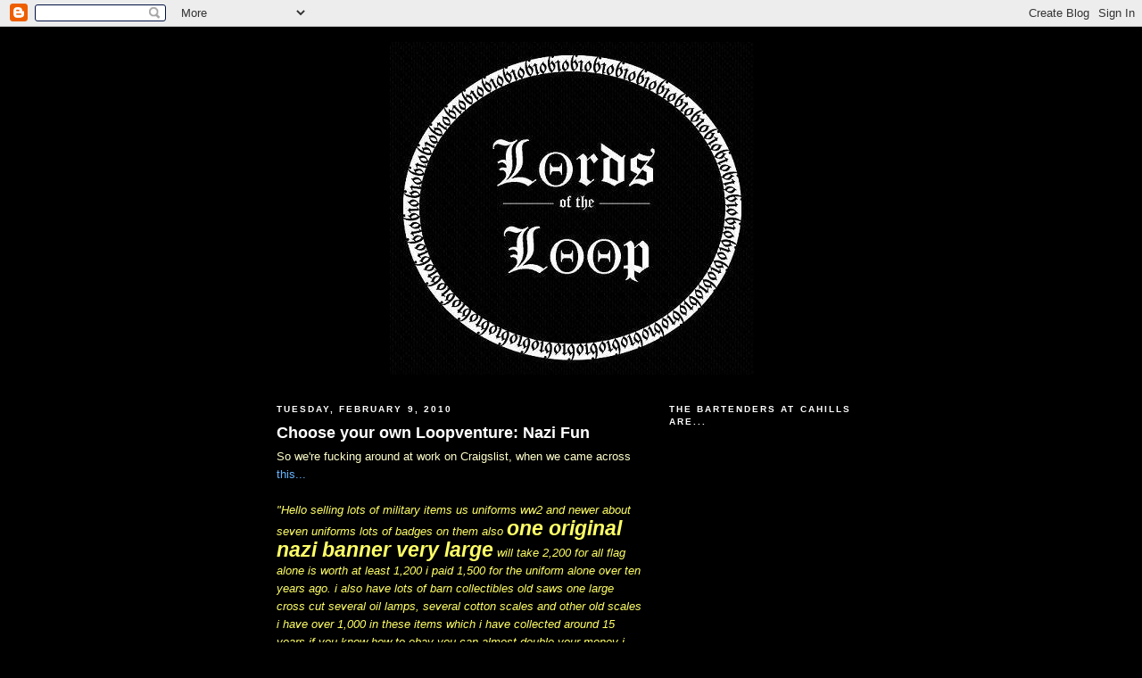

--- FILE ---
content_type: text/html; charset=UTF-8
request_url: https://lordsoftheloop.blogspot.com/2010/02/
body_size: 11828
content:
<!DOCTYPE html>
<html dir='ltr' xmlns='http://www.w3.org/1999/xhtml' xmlns:b='http://www.google.com/2005/gml/b' xmlns:data='http://www.google.com/2005/gml/data' xmlns:expr='http://www.google.com/2005/gml/expr'>
<head>
<link href='https://www.blogger.com/static/v1/widgets/2944754296-widget_css_bundle.css' rel='stylesheet' type='text/css'/>
<meta content='text/html; charset=UTF-8' http-equiv='Content-Type'/>
<meta content='blogger' name='generator'/>
<link href='https://lordsoftheloop.blogspot.com/favicon.ico' rel='icon' type='image/x-icon'/>
<link href='http://lordsoftheloop.blogspot.com/2010/02/' rel='canonical'/>
<link rel="alternate" type="application/atom+xml" title="Lords of the Loop - Atom" href="https://lordsoftheloop.blogspot.com/feeds/posts/default" />
<link rel="alternate" type="application/rss+xml" title="Lords of the Loop - RSS" href="https://lordsoftheloop.blogspot.com/feeds/posts/default?alt=rss" />
<link rel="service.post" type="application/atom+xml" title="Lords of the Loop - Atom" href="https://www.blogger.com/feeds/7465177002066542032/posts/default" />
<!--Can't find substitution for tag [blog.ieCssRetrofitLinks]-->
<meta content='http://lordsoftheloop.blogspot.com/2010/02/' property='og:url'/>
<meta content='Lords of the Loop' property='og:title'/>
<meta content='Kings in a Kingdom' property='og:description'/>
<title>Lords of the Loop: February 2010</title>
<style id='page-skin-1' type='text/css'><!--
/*
-----------------------------------------------
Blogger Template Style
Name:     Minima Black
Date:     26 Feb 2004
Updated by: Blogger Team
----------------------------------------------- */
/* Use this with templates/template-twocol.html */
body {
background:#000000;
margin:0;
color:#ffffcc;
font: x-small "Trebuchet MS", Trebuchet, Verdana, Sans-serif;
font-size/* */:/**/small;
font-size: /**/small;
text-align: center;
}
a:link {
color:#66B5FF;
text-decoration:none;
}
a:visited {
color:#00FF80;
text-decoration:none;
}
a:hover {
color:#ffffff;
text-decoration:underline;
}
a img {
border-width:0;
}
/* Header
-----------------------------------------------
*/
#header-wrapper {
width:660px;
margin:0 auto 10px;
border:1px solid #000000;
}
#header-inner {
background-position: center;
margin-left: auto;
margin-right: auto;
}
#header {
margin: 5px;
border: 1px solid #000000;
text-align: center;
color:#000000;
}
#header h1 {
margin:5px 5px 0;
padding:15px 20px .25em;
line-height:1.2em;
text-transform:uppercase;
letter-spacing:.2em;
font: normal bold 235% Verdana, sans-serif;
}
#header a {
color:#000000;
text-decoration:none;
}
#header a:hover {
color:#000000;
}
#header .description {
margin:0 5px 5px;
padding:0 20px 15px;
max-width:700px;
text-transform:uppercase;
letter-spacing:.2em;
line-height: 1.4em;
font: normal normal 78% Courier, monospace;
color: #cccccc;
}
#header img {
margin-left: auto;
margin-right: auto;
}
/* Outer-Wrapper
----------------------------------------------- */
#outer-wrapper {
width: 660px;
margin:0 auto;
padding:10px;
text-align:left;
font: normal normal 100% Arial, sans-serif;
}
#main-wrapper {
width: 410px;
float: left;
word-wrap: break-word; /* fix for long text breaking sidebar float in IE */
overflow: hidden;     /* fix for long non-text content breaking IE sidebar float */
}
#sidebar-wrapper {
width: 220px;
float: right;
word-wrap: break-word; /* fix for long text breaking sidebar float in IE */
overflow: hidden;     /* fix for long non-text content breaking IE sidebar float */
}
/* Headings
----------------------------------------------- */
h2 {
margin:1.5em 0 .75em;
font:normal bold 78% Arial, sans-serif;
line-height: 1.4em;
text-transform:uppercase;
letter-spacing:.2em;
color:#ffffff;
}
/* Posts
-----------------------------------------------
*/
h2.date-header {
margin:1.5em 0 .5em;
}
.post {
margin:.5em 0 1.5em;
border-bottom:1px dotted #000000;
padding-bottom:1.5em;
}
.post h3 {
margin:.25em 0 0;
padding:0 0 4px;
font-size:140%;
font-weight:normal;
line-height:1.4em;
color:#ffffff;
}
.post h3 a, .post h3 a:visited, .post h3 strong {
display:block;
text-decoration:none;
color:#ffffff;
font-weight:bold;
}
.post h3 strong, .post h3 a:hover {
color:#ffffcc;
}
.post-body {
margin:0 0 .75em;
line-height:1.6em;
}
.post-body blockquote {
line-height:1.3em;
}
.post-footer {
margin: .75em 0;
color:#ffffff;
text-transform:uppercase;
letter-spacing:.1em;
font: normal normal 78% 'Trebuchet MS', Trebuchet, Arial, Verdana, Sans-serif;
line-height: 1.4em;
}
.comment-link {
margin-left:.6em;
}
.post img, table.tr-caption-container {
padding:4px;
border:1px solid #000000;
}
.tr-caption-container img {
border: none;
padding: 0;
}
.post blockquote {
margin:1em 20px;
}
.post blockquote p {
margin:.75em 0;
}
/* Comments
----------------------------------------------- */
#comments h4 {
margin:1em 0;
font-weight: bold;
line-height: 1.4em;
text-transform:uppercase;
letter-spacing:.2em;
color: #ffffff;
}
#comments-block {
margin:1em 0 1.5em;
line-height:1.6em;
}
#comments-block .comment-author {
margin:.5em 0;
}
#comments-block .comment-body {
margin:.25em 0 0;
}
#comments-block .comment-footer {
margin:-.25em 0 2em;
line-height: 1.4em;
text-transform:uppercase;
letter-spacing:.1em;
}
#comments-block .comment-body p {
margin:0 0 .75em;
}
.deleted-comment {
font-style:italic;
color:gray;
}
.feed-links {
clear: both;
line-height: 2.5em;
}
#blog-pager-newer-link {
float: left;
}
#blog-pager-older-link {
float: right;
}
#blog-pager {
text-align: center;
}
/* Sidebar Content
----------------------------------------------- */
.sidebar {
color: #ffffff;
line-height: 1.5em;
}
.sidebar ul {
list-style:none;
margin:0 0 0;
padding:0 0 0;
}
.sidebar li {
margin:0;
padding-top:0;
padding-right:0;
padding-bottom:.25em;
padding-left:15px;
text-indent:-15px;
line-height:1.5em;
}
.sidebar .widget, .main .widget {
border-bottom:1px dotted #000000;
margin:0 0 1.5em;
padding:0 0 1.5em;
}
.main .Blog {
border-bottom-width: 0;
}
/* Profile
----------------------------------------------- */
.profile-img {
float: left;
margin-top: 0;
margin-right: 5px;
margin-bottom: 5px;
margin-left: 0;
padding: 4px;
border: 1px solid #000000;
}
.profile-data {
margin:0;
text-transform:uppercase;
letter-spacing:.1em;
font: normal normal 78% 'Trebuchet MS', Trebuchet, Arial, Verdana, Sans-serif;
color: #ffffff;
font-weight: bold;
line-height: 1.6em;
}
.profile-datablock {
margin:.5em 0 .5em;
}
.profile-textblock {
margin: 0.5em 0;
line-height: 1.6em;
}
.profile-link {
font: normal normal 78% 'Trebuchet MS', Trebuchet, Arial, Verdana, Sans-serif;
text-transform: uppercase;
letter-spacing: .1em;
}
/* Footer
----------------------------------------------- */
#footer {
width:660px;
clear:both;
margin:0 auto;
padding-top:15px;
line-height: 1.6em;
text-transform:uppercase;
letter-spacing:.1em;
text-align: center;
}

--></style>
<link href='https://www.blogger.com/dyn-css/authorization.css?targetBlogID=7465177002066542032&amp;zx=a8de6348-6b7d-4049-96e8-f023feab0d9c' media='none' onload='if(media!=&#39;all&#39;)media=&#39;all&#39;' rel='stylesheet'/><noscript><link href='https://www.blogger.com/dyn-css/authorization.css?targetBlogID=7465177002066542032&amp;zx=a8de6348-6b7d-4049-96e8-f023feab0d9c' rel='stylesheet'/></noscript>
<meta name='google-adsense-platform-account' content='ca-host-pub-1556223355139109'/>
<meta name='google-adsense-platform-domain' content='blogspot.com'/>

</head>
<body>
<div class='navbar section' id='navbar'><div class='widget Navbar' data-version='1' id='Navbar1'><script type="text/javascript">
    function setAttributeOnload(object, attribute, val) {
      if(window.addEventListener) {
        window.addEventListener('load',
          function(){ object[attribute] = val; }, false);
      } else {
        window.attachEvent('onload', function(){ object[attribute] = val; });
      }
    }
  </script>
<div id="navbar-iframe-container"></div>
<script type="text/javascript" src="https://apis.google.com/js/platform.js"></script>
<script type="text/javascript">
      gapi.load("gapi.iframes:gapi.iframes.style.bubble", function() {
        if (gapi.iframes && gapi.iframes.getContext) {
          gapi.iframes.getContext().openChild({
              url: 'https://www.blogger.com/navbar/7465177002066542032?origin\x3dhttps://lordsoftheloop.blogspot.com',
              where: document.getElementById("navbar-iframe-container"),
              id: "navbar-iframe"
          });
        }
      });
    </script><script type="text/javascript">
(function() {
var script = document.createElement('script');
script.type = 'text/javascript';
script.src = '//pagead2.googlesyndication.com/pagead/js/google_top_exp.js';
var head = document.getElementsByTagName('head')[0];
if (head) {
head.appendChild(script);
}})();
</script>
</div></div>
<div id='outer-wrapper'><div id='wrap2'>
<!-- skip links for text browsers -->
<span id='skiplinks' style='display:none;'>
<a href='#main'>skip to main </a> |
      <a href='#sidebar'>skip to sidebar</a>
</span>
<div id='header-wrapper'>
<div class='header section' id='header'><div class='widget Header' data-version='1' id='Header1'>
<div id='header-inner'>
<a href='https://lordsoftheloop.blogspot.com/' style='display: block'>
<img alt="Lords of the Loop" height="373px; " id="Header1_headerimg" src="//3.bp.blogspot.com/_AS9N4vpuhcA/SdoYb95L-sI/AAAAAAAAAFM/_V69KvPFf9s/S1600-R/LOTL+1.jpg" style="display: block" width="408px; ">
</a>
</div>
</div></div>
</div>
<div id='content-wrapper'>
<div id='crosscol-wrapper' style='text-align:center'>
<div class='crosscol no-items section' id='crosscol'></div>
</div>
<div id='main-wrapper'>
<div class='main section' id='main'><div class='widget Blog' data-version='1' id='Blog1'>
<div class='blog-posts hfeed'>

          <div class="date-outer">
        
<h2 class='date-header'><span>Tuesday, February 9, 2010</span></h2>

          <div class="date-posts">
        
<div class='post-outer'>
<div class='post hentry uncustomized-post-template' itemprop='blogPost' itemscope='itemscope' itemtype='http://schema.org/BlogPosting'>
<meta content='7465177002066542032' itemprop='blogId'/>
<meta content='3388543855352185001' itemprop='postId'/>
<a name='3388543855352185001'></a>
<h3 class='post-title entry-title' itemprop='name'>
<a href='https://lordsoftheloop.blogspot.com/2010/02/choose-your-own-loopventure-nazi-fun.html'>Choose your own Loopventure: Nazi Fun</a>
</h3>
<div class='post-header'>
<div class='post-header-line-1'></div>
</div>
<div class='post-body entry-content' id='post-body-3388543855352185001' itemprop='description articleBody'>
So we're fucking around at work on Craigslist, when we came across <a href="http://houston.craigslist.org/clt/1584816783.html">this...</a><br /><br /><!-- START CLTAGS --><span style="font-style: italic; color: rgb(255, 255, 102);">"Hello selling lots of military items us uniforms ww2 and newer about seven uniforms lots of badges on them also </span><span style="font-weight: bold; font-style: italic; color: rgb(255, 255, 102);font-size:180%;" >one original nazi banner very large</span><span style="font-style: italic; color: rgb(255, 255, 102);"> will take 2,200 for all flag alone is worth at least 1,200 i paid 1,500 for the uniform alone over ten years ago. i also have lots of barn collectibles old saws one large cross cut several oil lamps, several cotton scales and other old scales i have over 1,000 in these items which i have collected around 15 years if you know how to ebay you can almost double your money i will take 2,800 for the whole lot. call me if interested 409 682 5634"</span><br /><br />Did someone say barn collectibles?  We decided to email our new friend in League City:<br /><br />Dear Sir, we are very interested in your antique saws and other WW2 fanfare, are they still available?  Can you give the estimated size of the uniforms?  We are a 42 Long, any chance they will fit?  How big is the flag (dimensions)? - Mr. Brown, inside the loop<br /><br />His response in a day:<br /><br /><span style="font-style: italic; color: rgb(255, 255, 102);">Mr. Brown, </span> <span style="font-style: italic; color: rgb(255, 255, 102);">yes they are still available.  the uniforms very </span><span style="color: rgb(255, 255, 102);">[yes, we know]</span><span style="font-style: italic; color: rgb(255, 255, 102);"> in size so you will need come and try them out.  the flag is about 10X12'.  please come look. </span><br /><br />Us:<br /><br />Great! 10X12 would make for great bed sheets for our son, he's a bit of a history buff.  We'll bring a pick-up truck to get the antique barn treasures.  Please have all these fine things out and available for viewing and ultimately transport.  We assume $2,800.00 USD in cash is fine.  We'll be down in LC on Saturday, we will call around lunch time.<br /><br />His response this morning:<br /><br /><span style="font-style: italic; color: rgb(255, 255, 102);">I don't appreciate waiting for your call all day saterday.  I have the collectable all ready for you to pick up.   Are you still interested?</span><br /><br /><div style="text-align: center;"><span style="font-style: italic; color: rgb(51, 204, 255);font-size:180%;" >CHOOSE YOUR OWN LOOPVENTURE</span><br /></div>We could:<br />(a) Truck down to League City with $2,800 in cash, try on all the uniforms, take pictures with the flag and get cold feet at the last moment.<br />(b) Email back that we are still interested, then email under a different CL user name and start a Fuhrious bidding war.<br />(c)  See if he'll drive the stuff up and give him an address to a quaint home in the 5th Ward.<br />(d) Don't mess with a man in possession of ancient barn saws and Nazi flags, go get some low-cal Berripop instead.<br /><br />You decide
<div style='clear: both;'></div>
</div>
<div class='post-footer'>
<div class='post-footer-line post-footer-line-1'>
<span class='post-author vcard'>
Posted by
<span class='fn' itemprop='author' itemscope='itemscope' itemtype='http://schema.org/Person'>
<meta content='https://www.blogger.com/profile/16301630554006798811' itemprop='url'/>
<a class='g-profile' href='https://www.blogger.com/profile/16301630554006798811' rel='author' title='author profile'>
<span itemprop='name'>Bleach Brown</span>
</a>
</span>
</span>
<span class='post-timestamp'>
at
<meta content='http://lordsoftheloop.blogspot.com/2010/02/choose-your-own-loopventure-nazi-fun.html' itemprop='url'/>
<a class='timestamp-link' href='https://lordsoftheloop.blogspot.com/2010/02/choose-your-own-loopventure-nazi-fun.html' rel='bookmark' title='permanent link'><abbr class='published' itemprop='datePublished' title='2010-02-09T09:30:00-06:00'>9:30&#8239;AM</abbr></a>
</span>
<span class='post-comment-link'>
<a class='comment-link' href='https://www.blogger.com/comment/fullpage/post/7465177002066542032/3388543855352185001' onclick='javascript:window.open(this.href, "bloggerPopup", "toolbar=0,location=0,statusbar=1,menubar=0,scrollbars=yes,width=640,height=500"); return false;'>
5 comments:
  </a>
</span>
<span class='post-icons'>
<span class='item-control blog-admin pid-1103025827'>
<a href='https://www.blogger.com/post-edit.g?blogID=7465177002066542032&postID=3388543855352185001&from=pencil' title='Edit Post'>
<img alt='' class='icon-action' height='18' src='https://resources.blogblog.com/img/icon18_edit_allbkg.gif' width='18'/>
</a>
</span>
</span>
<div class='post-share-buttons goog-inline-block'>
</div>
</div>
<div class='post-footer-line post-footer-line-2'>
<span class='post-labels'>
</span>
</div>
<div class='post-footer-line post-footer-line-3'>
<span class='post-location'>
</span>
</div>
</div>
</div>
</div>

          </div></div>
        

          <div class="date-outer">
        
<h2 class='date-header'><span>Saturday, February 6, 2010</span></h2>

          <div class="date-posts">
        
<div class='post-outer'>
<div class='post hentry uncustomized-post-template' itemprop='blogPost' itemscope='itemscope' itemtype='http://schema.org/BlogPosting'>
<meta content='7465177002066542032' itemprop='blogId'/>
<meta content='7042636890768613856' itemprop='postId'/>
<a name='7042636890768613856'></a>
<h3 class='post-title entry-title' itemprop='name'>
<a href='https://lordsoftheloop.blogspot.com/2010/02/alpha-rev-new-morning.html'>Alpha Rev - New Morning</a>
</h3>
<div class='post-header'>
<div class='post-header-line-1'></div>
</div>
<div class='post-body entry-content' id='post-body-7042636890768613856' itemprop='description articleBody'>
We spent the better part of a decade inhaling drugs with AR's bass player, though are surely not the only ones.  This is their new Coldplay rip. Strong.<br /><br /><div style="text-align: center;"><object height="340" width="560"><param name="movie" value="//www.youtube.com/v/ZnEAOe2zFt4&amp;hl=en_US&amp;fs=1&amp;"><param name="allowFullScreen" value="true"><param name="allowscriptaccess" value="always"><embed src="//www.youtube.com/v/ZnEAOe2zFt4&amp;hl=en_US&amp;fs=1&amp;" type="application/x-shockwave-flash" allowscriptaccess="always" allowfullscreen="true" height="340" width="560"></embed></object><br /><br /><div style="text-align: left;">Keep up the good work!</div></div>
<div style='clear: both;'></div>
</div>
<div class='post-footer'>
<div class='post-footer-line post-footer-line-1'>
<span class='post-author vcard'>
Posted by
<span class='fn' itemprop='author' itemscope='itemscope' itemtype='http://schema.org/Person'>
<meta content='https://www.blogger.com/profile/16301630554006798811' itemprop='url'/>
<a class='g-profile' href='https://www.blogger.com/profile/16301630554006798811' rel='author' title='author profile'>
<span itemprop='name'>Bleach Brown</span>
</a>
</span>
</span>
<span class='post-timestamp'>
at
<meta content='http://lordsoftheloop.blogspot.com/2010/02/alpha-rev-new-morning.html' itemprop='url'/>
<a class='timestamp-link' href='https://lordsoftheloop.blogspot.com/2010/02/alpha-rev-new-morning.html' rel='bookmark' title='permanent link'><abbr class='published' itemprop='datePublished' title='2010-02-06T11:56:00-06:00'>11:56&#8239;AM</abbr></a>
</span>
<span class='post-comment-link'>
<a class='comment-link' href='https://www.blogger.com/comment/fullpage/post/7465177002066542032/7042636890768613856' onclick='javascript:window.open(this.href, "bloggerPopup", "toolbar=0,location=0,statusbar=1,menubar=0,scrollbars=yes,width=640,height=500"); return false;'>
2 comments:
  </a>
</span>
<span class='post-icons'>
<span class='item-control blog-admin pid-1103025827'>
<a href='https://www.blogger.com/post-edit.g?blogID=7465177002066542032&postID=7042636890768613856&from=pencil' title='Edit Post'>
<img alt='' class='icon-action' height='18' src='https://resources.blogblog.com/img/icon18_edit_allbkg.gif' width='18'/>
</a>
</span>
</span>
<div class='post-share-buttons goog-inline-block'>
</div>
</div>
<div class='post-footer-line post-footer-line-2'>
<span class='post-labels'>
Labels:
<a href='https://lordsoftheloop.blogspot.com/search/label/music' rel='tag'>music</a>
</span>
</div>
<div class='post-footer-line post-footer-line-3'>
<span class='post-location'>
</span>
</div>
</div>
</div>
</div>

        </div></div>
      
</div>
<div class='blog-pager' id='blog-pager'>
<span id='blog-pager-newer-link'>
<a class='blog-pager-newer-link' href='https://lordsoftheloop.blogspot.com/' id='Blog1_blog-pager-newer-link' title='Newer Posts'>Newer Posts</a>
</span>
<span id='blog-pager-older-link'>
<a class='blog-pager-older-link' href='https://lordsoftheloop.blogspot.com/search?updated-max=2010-02-06T11:56:00-06:00' id='Blog1_blog-pager-older-link' title='Older Posts'>Older Posts</a>
</span>
<a class='home-link' href='https://lordsoftheloop.blogspot.com/'>Home</a>
</div>
<div class='clear'></div>
<div class='blog-feeds'>
<div class='feed-links'>
Subscribe to:
<a class='feed-link' href='https://lordsoftheloop.blogspot.com/feeds/posts/default' target='_blank' type='application/atom+xml'>Comments (Atom)</a>
</div>
</div>
</div></div>
</div>
<div id='sidebar-wrapper'>
<div class='sidebar section' id='sidebar'><div class='widget Poll' data-version='1' id='Poll1'>
<h2 class='title'>The bartenders at Cahills are...</h2>
<div class='widget-content'>
<iframe allowtransparency='true' frameborder='0' height='240' name='poll-widget-1446164902131260121' style='border:none; width:100%;'></iframe>
<div class='clear'></div>
</div>
</div><div class='widget Profile' data-version='1' id='Profile1'>
<h2>u s</h2>
<div class='widget-content'>
<ul>
<li><a class='profile-name-link g-profile' href='https://www.blogger.com/profile/16301630554006798811' style='background-image: url(//www.blogger.com/img/logo-16.png);'>Bleach Brown</a></li>
<li><a class='profile-name-link g-profile' href='https://www.blogger.com/profile/00869099317114704753' style='background-image: url(//www.blogger.com/img/logo-16.png);'>Carlos Venezuela</a></li>
<li><a class='profile-name-link g-profile' href='https://www.blogger.com/profile/05719045694221782308' style='background-image: url(//www.blogger.com/img/logo-16.png);'>Dick Swisher</a></li>
<li><a class='profile-name-link g-profile' href='https://www.blogger.com/profile/06259387470564964023' style='background-image: url(//www.blogger.com/img/logo-16.png);'>Diesel Burnes</a></li>
<li><a class='profile-name-link g-profile' href='https://www.blogger.com/profile/10152259434245060268' style='background-image: url(//www.blogger.com/img/logo-16.png);'>Ed Wrath</a></li>
</ul>
<div class='clear'></div>
</div>
</div><div class='widget BlogList' data-version='1' id='BlogList2'>
<h2 class='title'>o t h e r s</h2>
<div class='widget-content'>
<div class='blog-list-container' id='BlogList2_container'>
<ul id='BlogList2_blogs'>
<li style='display: block;'>
<div class='blog-icon'>
<img data-lateloadsrc='https://lh3.googleusercontent.com/blogger_img_proxy/AEn0k_sOo6QdHnacYJwJBqg6QFBsGEb5pqME4jMnhCN5caJCQYxKENVq1SBKpUz_eJcVQGx_WAjeioX_xyhI6SfjetdWWnB-LU0g1KfzeQ=s16-w16-h16' height='16' width='16'/>
</div>
<div class='blog-content'>
<div class='blog-title'>
<a href='https://www.bloghouston.com/' target='_blank'>
blogHOUSTON</a>
</div>
<div class='item-content'>
</div>
</div>
<div style='clear: both;'></div>
</li>
<li style='display: block;'>
<div class='blog-icon'>
<img data-lateloadsrc='https://lh3.googleusercontent.com/blogger_img_proxy/AEn0k_sZtpWZoGz5e2OEf4Ijsxq3Ph3YQSjGBqPEPNhZG7Jel9tBqRfydzpUnvvfZ_yYfiJ84Of2_U03Zt8DISdYinHXV51k_2muiGUBTu4=s16-w16-h16' height='16' width='16'/>
</div>
<div class='blog-content'>
<div class='blog-title'>
<a href='http://htownkham.blogspot.com/' target='_blank'>
H-Town With K-Ham</a>
</div>
<div class='item-content'>
</div>
</div>
<div style='clear: both;'></div>
</li>
<li style='display: block;'>
<div class='blog-icon'>
<img data-lateloadsrc='https://lh3.googleusercontent.com/blogger_img_proxy/AEn0k_ujRtCIgFiqw9hwP1qqzLq0u-Lixln60_zZmGSHUvwN8PkquyMRP5PnJt7wJgfh74W6fSWTGWvNWhv_bqLojkDNl05H4Ck8aBMVI-oq=s16-w16-h16' height='16' width='16'/>
</div>
<div class='blog-content'>
<div class='blog-title'>
<a href='http://blogs.houstonpress.com/hairballs/atom.xml' target='_blank'>
Hair Balls</a>
</div>
<div class='item-content'>
</div>
</div>
<div style='clear: both;'></div>
</li>
<li style='display: block;'>
<div class='blog-icon'>
<img data-lateloadsrc='https://lh3.googleusercontent.com/blogger_img_proxy/AEn0k_uzCBVy2yYl6hlc9SjtBDHRnSjtBPY0gOdOaJriK58VhSLxQPN7WXBEWgSe81HHrOyMTC5jWH3176D8Fn3SzsoJUg1_tnqDpfTwx9Aoqrg=s16-w16-h16' height='16' width='16'/>
</div>
<div class='blog-content'>
<div class='blog-title'>
<a href='http://heightsblog.wordpress.com/feed/' target='_blank'>
Heights Blog</a>
</div>
<div class='item-content'>
</div>
</div>
<div style='clear: both;'></div>
</li>
<li style='display: block;'>
<div class='blog-icon'>
<img data-lateloadsrc='https://lh3.googleusercontent.com/blogger_img_proxy/AEn0k_vBPduEMYzmYI6zJYESae8jS_Juv0cX4faVtPauV91Wv7kvLDS0p8mubffZoKaMIlGc80weBvnqi0Zat3vx3b7_UHbC79fFRBJQzN47bEme=s16-w16-h16' height='16' width='16'/>
</div>
<div class='blog-content'>
<div class='blog-title'>
<a href='https://www.houstononthecheap.com' target='_blank'>
Houston On The Cheap</a>
</div>
<div class='item-content'>
</div>
</div>
<div style='clear: both;'></div>
</li>
<li style='display: block;'>
<div class='blog-icon'>
<img data-lateloadsrc='https://lh3.googleusercontent.com/blogger_img_proxy/AEn0k_v2Yr9SeCRgj1QCjHwA0auMi3UB9EJz8Lbu2xuirIYR1vKDW6YXhHY4Gooath5YMlRXx-z2dBS9pl0TxwprzsGCUEs_gA=s16-w16-h16' height='16' width='16'/>
</div>
<div class='blog-content'>
<div class='blog-title'>
<a href='http://houstonist.com/index.rdf' target='_blank'>
Houstonist</a>
</div>
<div class='item-content'>
</div>
</div>
<div style='clear: both;'></div>
</li>
<li style='display: block;'>
<div class='blog-icon'>
<img data-lateloadsrc='https://lh3.googleusercontent.com/blogger_img_proxy/AEn0k_tLhp8cS1zsOwAdnM1PKhh3tgxkZusTmXAvh-W55y8zXl50Nw12nPOSs2TsGVEEyH3DWa1m74ydFS7XabzE_UcAgtA=s16-w16-h16' height='16' width='16'/>
</div>
<div class='blog-content'>
<div class='blog-title'>
<a href='http://blog.kir.com/atom.xml' target='_blank'>
Houston's Clear Thinkers</a>
</div>
<div class='item-content'>
</div>
</div>
<div style='clear: both;'></div>
</li>
<li style='display: block;'>
<div class='blog-icon'>
<img data-lateloadsrc='https://lh3.googleusercontent.com/blogger_img_proxy/AEn0k_v3MrfOLw5Hps2DjbDiOkVSzlkYPAGKvL6kIvW9WBdm9d6LB2jYWqbDDQ02J1KDsndpn6qmlzZpf7jUgjpavz8tgpZ3iLTa=s16-w16-h16' height='16' width='16'/>
</div>
<div class='blog-content'>
<div class='blog-title'>
<a href='http://indiehouston.org' target='_blank'>
Indie Houston</a>
</div>
<div class='item-content'>
</div>
</div>
<div style='clear: both;'></div>
</li>
<li style='display: block;'>
<div class='blog-icon'>
<img data-lateloadsrc='https://lh3.googleusercontent.com/blogger_img_proxy/AEn0k_tjg6-uOhUeTvXCVV8NTuWSnEgEHphxBo3JsK_95Q0_RJ13s6GDnkl6FBzEPqA0RK63hJ97S8X9yihUmHvM6ElTingBMCo4ILE=s16-w16-h16' height='16' width='16'/>
</div>
<div class='blog-content'>
<div class='blog-title'>
<a href='https://isthishouston.com' target='_blank'>
is this houston?</a>
</div>
<div class='item-content'>
</div>
</div>
<div style='clear: both;'></div>
</li>
<li style='display: block;'>
<div class='blog-icon'>
<img data-lateloadsrc='https://lh3.googleusercontent.com/blogger_img_proxy/AEn0k_s5wB8kK4CQaYBpubZOLK1olFA7GGPRmaLuYlNfXCeFgRRn7fhlfjhUUosAtR1GrY1FCD_fLqImCW8G5eNG6ZSu0ECcVQJ1cMt2Pe24ussvSg=s16-w16-h16' height='16' width='16'/>
</div>
<div class='blog-content'>
<div class='blog-title'>
<a href='http://neonpoisoning.blogspot.com/' target='_blank'>
Neon Poisoning</a>
</div>
<div class='item-content'>
</div>
</div>
<div style='clear: both;'></div>
</li>
<li style='display: block;'>
<div class='blog-icon'>
<img data-lateloadsrc='https://lh3.googleusercontent.com/blogger_img_proxy/AEn0k_sgeFduUShu8dt5QCKyyeyuKlG8wf_-HEKJAQAdKnegapMd02-3oko9qCz37fJEvAeCo6K0YtWInPIdO4MwiWz23y0UqLwQ=s16-w16-h16' height='16' width='16'/>
</div>
<div class='blog-content'>
<div class='blog-title'>
<a href='http://theloopscoop.com' target='_blank'>
The Loop Scoop</a>
</div>
<div class='item-content'>
</div>
</div>
<div style='clear: both;'></div>
</li>
<li style='display: block;'>
<div class='blog-icon'>
<img data-lateloadsrc='https://lh3.googleusercontent.com/blogger_img_proxy/AEn0k_vUznDR1Rbz3xHXALYKAEDLNHPmAV5_leSTfXpdtTd-aN6V9YFydlOs1sl16neYeZJYGexxdpuvmVxPBOlCSotYtmMh2mg2bE9BUD8YqcGLIw=s16-w16-h16' height='16' width='16'/>
</div>
<div class='blog-content'>
<div class='blog-title'>
<a href='http://twocoasttales.blogspot.com/' target='_blank'>
Two Coast Tales</a>
</div>
<div class='item-content'>
</div>
</div>
<div style='clear: both;'></div>
</li>
</ul>
<div class='clear'></div>
</div>
</div>
</div><div class='widget TextList' data-version='1' id='TextList1'>
<h2>Enemies of the Kingdom</h2>
<div class='widget-content'>
<ul>
<li>Winky tuxedo'd fucks</li>
<li>Old man onetooth butching at the Randalls on Shepard</li>
<li>Themed dinner parties</li>
<li>Pedestrians</li>
<li>Cock/Skull T-shirts</li>
<li>Bowflex</li>
<li>Small talk</li>
<li>HPD Random Traffic Stops on Washington Ave.</li>
<li>Valet service</li>
<li>Wine bar guy</li>
<li>Cargo shorts above docksiders</li>
<li>The bartender at The Manor with the very punchable face</li>
<li>Your children</li>
<li>Jamie Kennedy</li>
<li>Mexicans singing acoustic Sister Hazel on a metal staircase</li>
<li>Prophylactic tubes</li>
<li>Fauxhawks</li>
<li>Babybutchers: UB40</li>
<li>The Asian girl at Black Swan who gave us lip when we tried to walk past her</li>
<li>Facebooking</li>
<li>Sam Bradford's Navajo face</li>
<li>Comcast</li>
<li>Bosses</li>
<li>the 610AM Drive Time Players</li>
<li>The Exact Change Bandit</li>
<li>Helen Hunt</li>
<li>Max's Wine Dive barista who hits on our fiance</li>
<li>Stafford, TX</li>
<li>The fuckstain with a hooknose at the AT&amp;T Store on Westheimer/C. Rock</li>
<li>The Ewok working at Cahill's on Durham</li>
</ul>
<div class='clear'></div>
</div>
</div><div class='widget BlogArchive' data-version='1' id='BlogArchive1'>
<h2>Blog Archive</h2>
<div class='widget-content'>
<div id='ArchiveList'>
<div id='BlogArchive1_ArchiveList'>
<ul class='hierarchy'>
<li class='archivedate collapsed'>
<a class='toggle' href='javascript:void(0)'>
<span class='zippy'>

        &#9658;&#160;
      
</span>
</a>
<a class='post-count-link' href='https://lordsoftheloop.blogspot.com/2011/'>
2011
</a>
<span class='post-count' dir='ltr'>(1)</span>
<ul class='hierarchy'>
<li class='archivedate collapsed'>
<a class='toggle' href='javascript:void(0)'>
<span class='zippy'>

        &#9658;&#160;
      
</span>
</a>
<a class='post-count-link' href='https://lordsoftheloop.blogspot.com/2011/02/'>
February
</a>
<span class='post-count' dir='ltr'>(1)</span>
</li>
</ul>
</li>
</ul>
<ul class='hierarchy'>
<li class='archivedate expanded'>
<a class='toggle' href='javascript:void(0)'>
<span class='zippy toggle-open'>

        &#9660;&#160;
      
</span>
</a>
<a class='post-count-link' href='https://lordsoftheloop.blogspot.com/2010/'>
2010
</a>
<span class='post-count' dir='ltr'>(25)</span>
<ul class='hierarchy'>
<li class='archivedate collapsed'>
<a class='toggle' href='javascript:void(0)'>
<span class='zippy'>

        &#9658;&#160;
      
</span>
</a>
<a class='post-count-link' href='https://lordsoftheloop.blogspot.com/2010/08/'>
August
</a>
<span class='post-count' dir='ltr'>(2)</span>
</li>
</ul>
<ul class='hierarchy'>
<li class='archivedate collapsed'>
<a class='toggle' href='javascript:void(0)'>
<span class='zippy'>

        &#9658;&#160;
      
</span>
</a>
<a class='post-count-link' href='https://lordsoftheloop.blogspot.com/2010/06/'>
June
</a>
<span class='post-count' dir='ltr'>(5)</span>
</li>
</ul>
<ul class='hierarchy'>
<li class='archivedate collapsed'>
<a class='toggle' href='javascript:void(0)'>
<span class='zippy'>

        &#9658;&#160;
      
</span>
</a>
<a class='post-count-link' href='https://lordsoftheloop.blogspot.com/2010/05/'>
May
</a>
<span class='post-count' dir='ltr'>(6)</span>
</li>
</ul>
<ul class='hierarchy'>
<li class='archivedate collapsed'>
<a class='toggle' href='javascript:void(0)'>
<span class='zippy'>

        &#9658;&#160;
      
</span>
</a>
<a class='post-count-link' href='https://lordsoftheloop.blogspot.com/2010/04/'>
April
</a>
<span class='post-count' dir='ltr'>(3)</span>
</li>
</ul>
<ul class='hierarchy'>
<li class='archivedate collapsed'>
<a class='toggle' href='javascript:void(0)'>
<span class='zippy'>

        &#9658;&#160;
      
</span>
</a>
<a class='post-count-link' href='https://lordsoftheloop.blogspot.com/2010/03/'>
March
</a>
<span class='post-count' dir='ltr'>(2)</span>
</li>
</ul>
<ul class='hierarchy'>
<li class='archivedate expanded'>
<a class='toggle' href='javascript:void(0)'>
<span class='zippy toggle-open'>

        &#9660;&#160;
      
</span>
</a>
<a class='post-count-link' href='https://lordsoftheloop.blogspot.com/2010/02/'>
February
</a>
<span class='post-count' dir='ltr'>(2)</span>
<ul class='posts'>
<li><a href='https://lordsoftheloop.blogspot.com/2010/02/choose-your-own-loopventure-nazi-fun.html'>Choose your own Loopventure: Nazi Fun</a></li>
<li><a href='https://lordsoftheloop.blogspot.com/2010/02/alpha-rev-new-morning.html'>Alpha Rev - New Morning</a></li>
</ul>
</li>
</ul>
<ul class='hierarchy'>
<li class='archivedate collapsed'>
<a class='toggle' href='javascript:void(0)'>
<span class='zippy'>

        &#9658;&#160;
      
</span>
</a>
<a class='post-count-link' href='https://lordsoftheloop.blogspot.com/2010/01/'>
January
</a>
<span class='post-count' dir='ltr'>(5)</span>
</li>
</ul>
</li>
</ul>
<ul class='hierarchy'>
<li class='archivedate collapsed'>
<a class='toggle' href='javascript:void(0)'>
<span class='zippy'>

        &#9658;&#160;
      
</span>
</a>
<a class='post-count-link' href='https://lordsoftheloop.blogspot.com/2009/'>
2009
</a>
<span class='post-count' dir='ltr'>(136)</span>
<ul class='hierarchy'>
<li class='archivedate collapsed'>
<a class='toggle' href='javascript:void(0)'>
<span class='zippy'>

        &#9658;&#160;
      
</span>
</a>
<a class='post-count-link' href='https://lordsoftheloop.blogspot.com/2009/11/'>
November
</a>
<span class='post-count' dir='ltr'>(2)</span>
</li>
</ul>
<ul class='hierarchy'>
<li class='archivedate collapsed'>
<a class='toggle' href='javascript:void(0)'>
<span class='zippy'>

        &#9658;&#160;
      
</span>
</a>
<a class='post-count-link' href='https://lordsoftheloop.blogspot.com/2009/10/'>
October
</a>
<span class='post-count' dir='ltr'>(4)</span>
</li>
</ul>
<ul class='hierarchy'>
<li class='archivedate collapsed'>
<a class='toggle' href='javascript:void(0)'>
<span class='zippy'>

        &#9658;&#160;
      
</span>
</a>
<a class='post-count-link' href='https://lordsoftheloop.blogspot.com/2009/09/'>
September
</a>
<span class='post-count' dir='ltr'>(7)</span>
</li>
</ul>
<ul class='hierarchy'>
<li class='archivedate collapsed'>
<a class='toggle' href='javascript:void(0)'>
<span class='zippy'>

        &#9658;&#160;
      
</span>
</a>
<a class='post-count-link' href='https://lordsoftheloop.blogspot.com/2009/08/'>
August
</a>
<span class='post-count' dir='ltr'>(7)</span>
</li>
</ul>
<ul class='hierarchy'>
<li class='archivedate collapsed'>
<a class='toggle' href='javascript:void(0)'>
<span class='zippy'>

        &#9658;&#160;
      
</span>
</a>
<a class='post-count-link' href='https://lordsoftheloop.blogspot.com/2009/07/'>
July
</a>
<span class='post-count' dir='ltr'>(22)</span>
</li>
</ul>
<ul class='hierarchy'>
<li class='archivedate collapsed'>
<a class='toggle' href='javascript:void(0)'>
<span class='zippy'>

        &#9658;&#160;
      
</span>
</a>
<a class='post-count-link' href='https://lordsoftheloop.blogspot.com/2009/06/'>
June
</a>
<span class='post-count' dir='ltr'>(19)</span>
</li>
</ul>
<ul class='hierarchy'>
<li class='archivedate collapsed'>
<a class='toggle' href='javascript:void(0)'>
<span class='zippy'>

        &#9658;&#160;
      
</span>
</a>
<a class='post-count-link' href='https://lordsoftheloop.blogspot.com/2009/05/'>
May
</a>
<span class='post-count' dir='ltr'>(18)</span>
</li>
</ul>
<ul class='hierarchy'>
<li class='archivedate collapsed'>
<a class='toggle' href='javascript:void(0)'>
<span class='zippy'>

        &#9658;&#160;
      
</span>
</a>
<a class='post-count-link' href='https://lordsoftheloop.blogspot.com/2009/04/'>
April
</a>
<span class='post-count' dir='ltr'>(25)</span>
</li>
</ul>
<ul class='hierarchy'>
<li class='archivedate collapsed'>
<a class='toggle' href='javascript:void(0)'>
<span class='zippy'>

        &#9658;&#160;
      
</span>
</a>
<a class='post-count-link' href='https://lordsoftheloop.blogspot.com/2009/03/'>
March
</a>
<span class='post-count' dir='ltr'>(19)</span>
</li>
</ul>
<ul class='hierarchy'>
<li class='archivedate collapsed'>
<a class='toggle' href='javascript:void(0)'>
<span class='zippy'>

        &#9658;&#160;
      
</span>
</a>
<a class='post-count-link' href='https://lordsoftheloop.blogspot.com/2009/02/'>
February
</a>
<span class='post-count' dir='ltr'>(9)</span>
</li>
</ul>
<ul class='hierarchy'>
<li class='archivedate collapsed'>
<a class='toggle' href='javascript:void(0)'>
<span class='zippy'>

        &#9658;&#160;
      
</span>
</a>
<a class='post-count-link' href='https://lordsoftheloop.blogspot.com/2009/01/'>
January
</a>
<span class='post-count' dir='ltr'>(4)</span>
</li>
</ul>
</li>
</ul>
<ul class='hierarchy'>
<li class='archivedate collapsed'>
<a class='toggle' href='javascript:void(0)'>
<span class='zippy'>

        &#9658;&#160;
      
</span>
</a>
<a class='post-count-link' href='https://lordsoftheloop.blogspot.com/2008/'>
2008
</a>
<span class='post-count' dir='ltr'>(29)</span>
<ul class='hierarchy'>
<li class='archivedate collapsed'>
<a class='toggle' href='javascript:void(0)'>
<span class='zippy'>

        &#9658;&#160;
      
</span>
</a>
<a class='post-count-link' href='https://lordsoftheloop.blogspot.com/2008/12/'>
December
</a>
<span class='post-count' dir='ltr'>(3)</span>
</li>
</ul>
<ul class='hierarchy'>
<li class='archivedate collapsed'>
<a class='toggle' href='javascript:void(0)'>
<span class='zippy'>

        &#9658;&#160;
      
</span>
</a>
<a class='post-count-link' href='https://lordsoftheloop.blogspot.com/2008/11/'>
November
</a>
<span class='post-count' dir='ltr'>(4)</span>
</li>
</ul>
<ul class='hierarchy'>
<li class='archivedate collapsed'>
<a class='toggle' href='javascript:void(0)'>
<span class='zippy'>

        &#9658;&#160;
      
</span>
</a>
<a class='post-count-link' href='https://lordsoftheloop.blogspot.com/2008/10/'>
October
</a>
<span class='post-count' dir='ltr'>(8)</span>
</li>
</ul>
<ul class='hierarchy'>
<li class='archivedate collapsed'>
<a class='toggle' href='javascript:void(0)'>
<span class='zippy'>

        &#9658;&#160;
      
</span>
</a>
<a class='post-count-link' href='https://lordsoftheloop.blogspot.com/2008/09/'>
September
</a>
<span class='post-count' dir='ltr'>(9)</span>
</li>
</ul>
<ul class='hierarchy'>
<li class='archivedate collapsed'>
<a class='toggle' href='javascript:void(0)'>
<span class='zippy'>

        &#9658;&#160;
      
</span>
</a>
<a class='post-count-link' href='https://lordsoftheloop.blogspot.com/2008/08/'>
August
</a>
<span class='post-count' dir='ltr'>(5)</span>
</li>
</ul>
</li>
</ul>
</div>
</div>
<div class='clear'></div>
</div>
</div><div class='widget Poll' data-version='1' id='Poll2'>
<h2 class='title'>We&#39;d rather die than...</h2>
<div class='widget-content'>
<iframe allowtransparency='true' frameborder='0' height='300' name='poll-widget-5786319120544317306' style='border:none; width:100%;'></iframe>
<div class='clear'></div>
</div>
</div><div class='widget Image' data-version='1' id='Image1'>
<div class='widget-content'>
<img alt='' height='197' id='Image1_img' src='https://blogger.googleusercontent.com/img/b/R29vZ2xl/AVvXsEgkcDbAXxg7JSIdG8MUh0GwNgYwfSrWlx_GKr-Q6e7U-EVugATHbcDCdOxjVyVsjkERNXMBXR4mgeCuZ5ECBud9V4ggsirz5ovsboGKazSBxmKExV8MSovk19hZg4omz9enluc7RlostNE/s220/LOTL.JPG' width='201'/>
<br/>
</div>
<div class='clear'></div>
</div><div class='widget Text' data-version='1' id='Text1'>
<h2 class='title'>&#169; 2009 LOTL. All rights reserved.</h2>
<div class='widget-content'>
The content available through this website by the Lords of the Loop (&#8220;LOTL&#8221;) is the property of LOTL or its licensors, and is protected by copyright, trademark and other intellectual property laws. You may experience hallucinations, night sweats, insane fits of uncontrollable rage or laughter while viewing this site. All express and implied warranties are hereby waived. Please feel free to forward, share, infect or otherwise make available to the public content from the website without the prior written approval of LOTL.<br/>
</div>
<div class='clear'></div>
</div></div>
</div>
<!-- spacer for skins that want sidebar and main to be the same height-->
<div class='clear'>&#160;</div>
</div>
<!-- end content-wrapper -->
<div id='footer-wrapper'>
<div class='footer section' id='footer'><div class='widget Followers' data-version='1' id='Followers1'>
<h2 class='title'>Followers</h2>
<div class='widget-content'>
<div id='Followers1-wrapper'>
<div style='margin-right:2px;'>
<div><script type="text/javascript" src="https://apis.google.com/js/platform.js"></script>
<div id="followers-iframe-container"></div>
<script type="text/javascript">
    window.followersIframe = null;
    function followersIframeOpen(url) {
      gapi.load("gapi.iframes", function() {
        if (gapi.iframes && gapi.iframes.getContext) {
          window.followersIframe = gapi.iframes.getContext().openChild({
            url: url,
            where: document.getElementById("followers-iframe-container"),
            messageHandlersFilter: gapi.iframes.CROSS_ORIGIN_IFRAMES_FILTER,
            messageHandlers: {
              '_ready': function(obj) {
                window.followersIframe.getIframeEl().height = obj.height;
              },
              'reset': function() {
                window.followersIframe.close();
                followersIframeOpen("https://www.blogger.com/followers/frame/7465177002066542032?colors\x3dCgt0cmFuc3BhcmVudBILdHJhbnNwYXJlbnQaByNmZmZmZmYiByM2NkI1RkYqByMwMDAwMDAyByNmZmZmZmY6ByNmZmZmZmZCByM2NkI1RkZKByNjY2NjY2NSByM2NkI1RkZaC3RyYW5zcGFyZW50\x26pageSize\x3d21\x26hl\x3den\x26origin\x3dhttps://lordsoftheloop.blogspot.com");
              },
              'open': function(url) {
                window.followersIframe.close();
                followersIframeOpen(url);
              }
            }
          });
        }
      });
    }
    followersIframeOpen("https://www.blogger.com/followers/frame/7465177002066542032?colors\x3dCgt0cmFuc3BhcmVudBILdHJhbnNwYXJlbnQaByNmZmZmZmYiByM2NkI1RkYqByMwMDAwMDAyByNmZmZmZmY6ByNmZmZmZmZCByM2NkI1RkZKByNjY2NjY2NSByM2NkI1RkZaC3RyYW5zcGFyZW50\x26pageSize\x3d21\x26hl\x3den\x26origin\x3dhttps://lordsoftheloop.blogspot.com");
  </script></div>
</div>
</div>
<div class='clear'></div>
</div>
</div></div>
</div>
</div></div>
<!-- end outer-wrapper -->
<script type='text/javascript'>
var gaJsHost = (("https:" == document.location.protocol) ? "https://ssl." : "http://www.");
document.write(unescape("%3Cscript src='" + gaJsHost + "google-analytics.com/ga.js' type='text/javascript'%3E%3C/script%3E"));
</script>
<script type='text/javascript'>
var pageTracker = _gat._getTracker("UA-5718359-1");
pageTracker._trackPageview();
</script>
<script type="text/javascript" src="https://www.blogger.com/static/v1/widgets/2028843038-widgets.js"></script>
<script type='text/javascript'>
window['__wavt'] = 'AOuZoY7rGLaXTgicF_qRFBMAkAxXjZx-VA:1768959897648';_WidgetManager._Init('//www.blogger.com/rearrange?blogID\x3d7465177002066542032','//lordsoftheloop.blogspot.com/2010/02/','7465177002066542032');
_WidgetManager._SetDataContext([{'name': 'blog', 'data': {'blogId': '7465177002066542032', 'title': 'Lords of the Loop', 'url': 'https://lordsoftheloop.blogspot.com/2010/02/', 'canonicalUrl': 'http://lordsoftheloop.blogspot.com/2010/02/', 'homepageUrl': 'https://lordsoftheloop.blogspot.com/', 'searchUrl': 'https://lordsoftheloop.blogspot.com/search', 'canonicalHomepageUrl': 'http://lordsoftheloop.blogspot.com/', 'blogspotFaviconUrl': 'https://lordsoftheloop.blogspot.com/favicon.ico', 'bloggerUrl': 'https://www.blogger.com', 'hasCustomDomain': false, 'httpsEnabled': true, 'enabledCommentProfileImages': true, 'gPlusViewType': 'FILTERED_POSTMOD', 'adultContent': false, 'analyticsAccountNumber': '', 'encoding': 'UTF-8', 'locale': 'en', 'localeUnderscoreDelimited': 'en', 'languageDirection': 'ltr', 'isPrivate': false, 'isMobile': false, 'isMobileRequest': false, 'mobileClass': '', 'isPrivateBlog': false, 'isDynamicViewsAvailable': true, 'feedLinks': '\x3clink rel\x3d\x22alternate\x22 type\x3d\x22application/atom+xml\x22 title\x3d\x22Lords of the Loop - Atom\x22 href\x3d\x22https://lordsoftheloop.blogspot.com/feeds/posts/default\x22 /\x3e\n\x3clink rel\x3d\x22alternate\x22 type\x3d\x22application/rss+xml\x22 title\x3d\x22Lords of the Loop - RSS\x22 href\x3d\x22https://lordsoftheloop.blogspot.com/feeds/posts/default?alt\x3drss\x22 /\x3e\n\x3clink rel\x3d\x22service.post\x22 type\x3d\x22application/atom+xml\x22 title\x3d\x22Lords of the Loop - Atom\x22 href\x3d\x22https://www.blogger.com/feeds/7465177002066542032/posts/default\x22 /\x3e\n', 'meTag': '', 'adsenseHostId': 'ca-host-pub-1556223355139109', 'adsenseHasAds': false, 'adsenseAutoAds': false, 'boqCommentIframeForm': true, 'loginRedirectParam': '', 'view': '', 'dynamicViewsCommentsSrc': '//www.blogblog.com/dynamicviews/4224c15c4e7c9321/js/comments.js', 'dynamicViewsScriptSrc': '//www.blogblog.com/dynamicviews/6e0d22adcfa5abea', 'plusOneApiSrc': 'https://apis.google.com/js/platform.js', 'disableGComments': true, 'interstitialAccepted': false, 'sharing': {'platforms': [{'name': 'Get link', 'key': 'link', 'shareMessage': 'Get link', 'target': ''}, {'name': 'Facebook', 'key': 'facebook', 'shareMessage': 'Share to Facebook', 'target': 'facebook'}, {'name': 'BlogThis!', 'key': 'blogThis', 'shareMessage': 'BlogThis!', 'target': 'blog'}, {'name': 'X', 'key': 'twitter', 'shareMessage': 'Share to X', 'target': 'twitter'}, {'name': 'Pinterest', 'key': 'pinterest', 'shareMessage': 'Share to Pinterest', 'target': 'pinterest'}, {'name': 'Email', 'key': 'email', 'shareMessage': 'Email', 'target': 'email'}], 'disableGooglePlus': true, 'googlePlusShareButtonWidth': 0, 'googlePlusBootstrap': '\x3cscript type\x3d\x22text/javascript\x22\x3ewindow.___gcfg \x3d {\x27lang\x27: \x27en\x27};\x3c/script\x3e'}, 'hasCustomJumpLinkMessage': false, 'jumpLinkMessage': 'Read more', 'pageType': 'archive', 'pageName': 'February 2010', 'pageTitle': 'Lords of the Loop: February 2010'}}, {'name': 'features', 'data': {}}, {'name': 'messages', 'data': {'edit': 'Edit', 'linkCopiedToClipboard': 'Link copied to clipboard!', 'ok': 'Ok', 'postLink': 'Post Link'}}, {'name': 'template', 'data': {'name': 'custom', 'localizedName': 'Custom', 'isResponsive': false, 'isAlternateRendering': false, 'isCustom': true}}, {'name': 'view', 'data': {'classic': {'name': 'classic', 'url': '?view\x3dclassic'}, 'flipcard': {'name': 'flipcard', 'url': '?view\x3dflipcard'}, 'magazine': {'name': 'magazine', 'url': '?view\x3dmagazine'}, 'mosaic': {'name': 'mosaic', 'url': '?view\x3dmosaic'}, 'sidebar': {'name': 'sidebar', 'url': '?view\x3dsidebar'}, 'snapshot': {'name': 'snapshot', 'url': '?view\x3dsnapshot'}, 'timeslide': {'name': 'timeslide', 'url': '?view\x3dtimeslide'}, 'isMobile': false, 'title': 'Lords of the Loop', 'description': 'Kings in a Kingdom', 'url': 'https://lordsoftheloop.blogspot.com/2010/02/', 'type': 'feed', 'isSingleItem': false, 'isMultipleItems': true, 'isError': false, 'isPage': false, 'isPost': false, 'isHomepage': false, 'isArchive': true, 'isLabelSearch': false, 'archive': {'year': 2010, 'month': 2, 'rangeMessage': 'Showing posts from February, 2010'}}}]);
_WidgetManager._RegisterWidget('_NavbarView', new _WidgetInfo('Navbar1', 'navbar', document.getElementById('Navbar1'), {}, 'displayModeFull'));
_WidgetManager._RegisterWidget('_HeaderView', new _WidgetInfo('Header1', 'header', document.getElementById('Header1'), {}, 'displayModeFull'));
_WidgetManager._RegisterWidget('_BlogView', new _WidgetInfo('Blog1', 'main', document.getElementById('Blog1'), {'cmtInteractionsEnabled': false, 'lightboxEnabled': true, 'lightboxModuleUrl': 'https://www.blogger.com/static/v1/jsbin/4049919853-lbx.js', 'lightboxCssUrl': 'https://www.blogger.com/static/v1/v-css/828616780-lightbox_bundle.css'}, 'displayModeFull'));
_WidgetManager._RegisterWidget('_PollView', new _WidgetInfo('Poll1', 'sidebar', document.getElementById('Poll1'), {'pollid': '-1446164902131260121', 'iframeurl': '/b/poll-results?pollWidget\x3dPoll1\x26txtclr\x3d%23ffffff\x26lnkclr\x3d%2366B5FF\x26chrtclr\x3d%2366B5FF\x26font\x3dnormal+normal+100%25+Arial,+sans-serif\x26hideq\x3dtrue\x26purl\x3dhttps://lordsoftheloop.blogspot.com/'}, 'displayModeFull'));
_WidgetManager._RegisterWidget('_ProfileView', new _WidgetInfo('Profile1', 'sidebar', document.getElementById('Profile1'), {}, 'displayModeFull'));
_WidgetManager._RegisterWidget('_BlogListView', new _WidgetInfo('BlogList2', 'sidebar', document.getElementById('BlogList2'), {'numItemsToShow': 0, 'totalItems': 12}, 'displayModeFull'));
_WidgetManager._RegisterWidget('_TextListView', new _WidgetInfo('TextList1', 'sidebar', document.getElementById('TextList1'), {}, 'displayModeFull'));
_WidgetManager._RegisterWidget('_BlogArchiveView', new _WidgetInfo('BlogArchive1', 'sidebar', document.getElementById('BlogArchive1'), {'languageDirection': 'ltr', 'loadingMessage': 'Loading\x26hellip;'}, 'displayModeFull'));
_WidgetManager._RegisterWidget('_PollView', new _WidgetInfo('Poll2', 'sidebar', document.getElementById('Poll2'), {'pollid': '-5786319120544317306', 'iframeurl': '/b/poll-results?pollWidget\x3dPoll2\x26txtclr\x3d%23ffffff\x26lnkclr\x3d%2366B5FF\x26chrtclr\x3d%2366B5FF\x26font\x3dnormal+normal+100%25+Arial,+sans-serif\x26hideq\x3dtrue\x26purl\x3dhttps://lordsoftheloop.blogspot.com/'}, 'displayModeFull'));
_WidgetManager._RegisterWidget('_ImageView', new _WidgetInfo('Image1', 'sidebar', document.getElementById('Image1'), {'resize': false}, 'displayModeFull'));
_WidgetManager._RegisterWidget('_TextView', new _WidgetInfo('Text1', 'sidebar', document.getElementById('Text1'), {}, 'displayModeFull'));
_WidgetManager._RegisterWidget('_FollowersView', new _WidgetInfo('Followers1', 'footer', document.getElementById('Followers1'), {}, 'displayModeFull'));
</script>
</body>
</html>